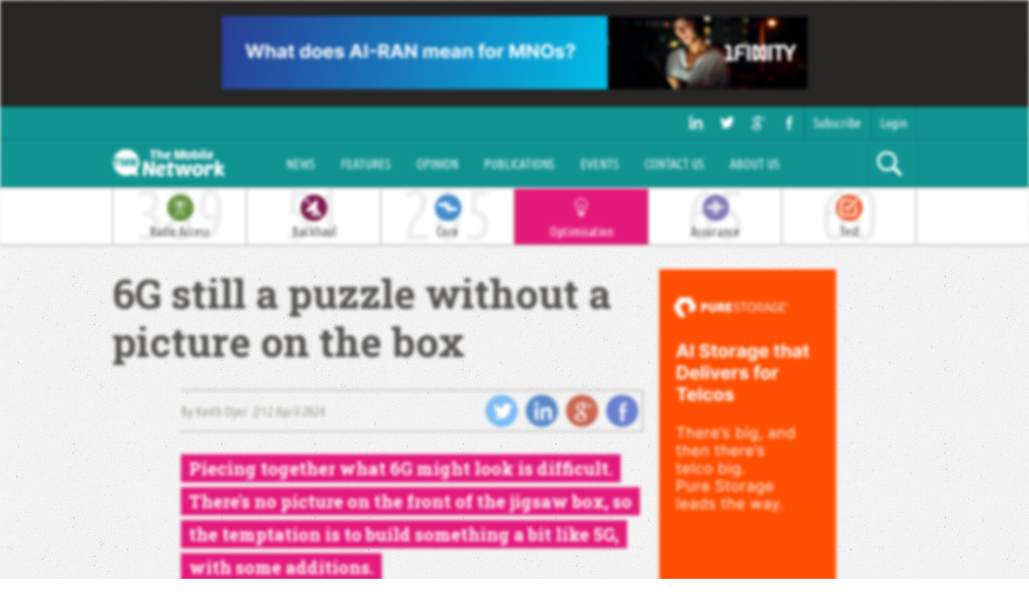

--- FILE ---
content_type: text/html; charset=UTF-8
request_url: https://the-mobile-network.com/2024/04/6g-still-a-puzzle-without-a-picture-on-the-box/
body_size: 15994
content:
<!DOCTYPE html>
<!--
████████╗██╗  ██╗███████╗    ██╗     ███████╗ ██████╗ ███████╗███╗   ██╗██████╗ ███████╗
╚══██╔══╝██║  ██║██╔════╝    ██║     ██╔════╝██╔════╝ ██╔════╝████╗  ██║██╔══██╗██╔════╝
   ██║   ███████║█████╗      ██║     █████╗  ██║  ███╗█████╗  ██╔██╗ ██║██║  ██║███████╗
   ██║   ██╔══██║██╔══╝      ██║     ██╔══╝  ██║   ██║██╔══╝  ██║╚██╗██║██║  ██║╚════██║
   ██║   ██║  ██║███████╗    ███████╗███████╗╚██████╔╝███████╗██║ ╚████║██████╔╝███████║
   ╚═╝   ╚═╝  ╚═╝╚══════╝    ╚══════╝╚══════╝ ╚═════╝ ╚══════╝╚═╝  ╚═══╝╚═════╝ ╚══════╝
   Gareth Clubb (@digitalclubb), Paul Bennett (@pauljtbennett) & Beth Goldsworthy
-->
<html>
<head>
    <meta charset="utf-8">
    <meta http-equiv="X-UA-Compatible" content="IE=edge,chrome=1">
    <title>The Mobile Network6G still a puzzle without a picture on the box - The Mobile Network</title>
    <meta name="description" content="">
    <meta name="viewport" content="width=device-width, initial-scale=1">
    <meta name="google-site-verification" content="ZXq4MYOTmgcGnGqugwffSFhS8aRRT5ldDIaLbyMLoF4" />
	<meta name='robots' content='index, follow, max-image-preview:large, max-snippet:-1, max-video-preview:-1' />

	<!-- This site is optimized with the Yoast SEO plugin v25.6 - https://yoast.com/wordpress/plugins/seo/ -->
	<link rel="canonical" href="https://the-mobile-network.com/2024/04/6g-still-a-puzzle-without-a-picture-on-the-box/" />
	<meta property="og:locale" content="en_GB" />
	<meta property="og:type" content="article" />
	<meta property="og:title" content="6G still a puzzle without a picture on the box - The Mobile Network" />
	<meta property="og:description" content="Piecing together what 6G might look is difficult. There&#039;s no picture on the front of the jigsaw box, so the temptation is to build something a bit like 5G, with some additions." />
	<meta property="og:url" content="https://the-mobile-network.com/2024/04/6g-still-a-puzzle-without-a-picture-on-the-box/" />
	<meta property="og:site_name" content="The Mobile Network" />
	<meta property="article:published_time" content="2024-04-12T13:27:01+00:00" />
	<meta property="article:modified_time" content="2024-04-12T13:36:17+00:00" />
	<meta property="og:image" content="https://the-mobile-network.com/wp-content/uploads/2024/04/6G-ITU-1024x580.jpg" />
	<meta name="author" content="Keith Dyer" />
	<meta name="twitter:card" content="summary_large_image" />
	<meta name="twitter:creator" content="@tmnmag" />
	<meta name="twitter:site" content="@tmnmag" />
	<meta name="twitter:label1" content="Written by" />
	<meta name="twitter:data1" content="Keith Dyer" />
	<meta name="twitter:label2" content="Estimated reading time" />
	<meta name="twitter:data2" content="10 minutes" />
	<script type="application/ld+json" class="yoast-schema-graph">{"@context":"https://schema.org","@graph":[{"@type":"Article","@id":"https://the-mobile-network.com/2024/04/6g-still-a-puzzle-without-a-picture-on-the-box/#article","isPartOf":{"@id":"https://the-mobile-network.com/2024/04/6g-still-a-puzzle-without-a-picture-on-the-box/"},"author":{"name":"Keith Dyer","@id":"https://the-mobile-network.com/#/schema/person/720956039cbcee1c51fa01859ce4e4d8"},"headline":"6G still a puzzle without a picture on the box","datePublished":"2024-04-12T13:27:01+00:00","dateModified":"2024-04-12T13:36:17+00:00","mainEntityOfPage":{"@id":"https://the-mobile-network.com/2024/04/6g-still-a-puzzle-without-a-picture-on-the-box/"},"wordCount":2083,"publisher":{"@id":"https://the-mobile-network.com/#organization"},"image":{"@id":"https://the-mobile-network.com/2024/04/6g-still-a-puzzle-without-a-picture-on-the-box/#primaryimage"},"thumbnailUrl":"https://the-mobile-network.com/wp-content/uploads/2024/04/6G-ITU-1024x580.jpg","articleSection":["News"],"inLanguage":"en-GB"},{"@type":"WebPage","@id":"https://the-mobile-network.com/2024/04/6g-still-a-puzzle-without-a-picture-on-the-box/","url":"https://the-mobile-network.com/2024/04/6g-still-a-puzzle-without-a-picture-on-the-box/","name":"6G still a puzzle without a picture on the box - The Mobile Network","isPartOf":{"@id":"https://the-mobile-network.com/#website"},"primaryImageOfPage":{"@id":"https://the-mobile-network.com/2024/04/6g-still-a-puzzle-without-a-picture-on-the-box/#primaryimage"},"image":{"@id":"https://the-mobile-network.com/2024/04/6g-still-a-puzzle-without-a-picture-on-the-box/#primaryimage"},"thumbnailUrl":"https://the-mobile-network.com/wp-content/uploads/2024/04/6G-ITU-1024x580.jpg","datePublished":"2024-04-12T13:27:01+00:00","dateModified":"2024-04-12T13:36:17+00:00","breadcrumb":{"@id":"https://the-mobile-network.com/2024/04/6g-still-a-puzzle-without-a-picture-on-the-box/#breadcrumb"},"inLanguage":"en-GB","potentialAction":[{"@type":"ReadAction","target":["https://the-mobile-network.com/2024/04/6g-still-a-puzzle-without-a-picture-on-the-box/"]}]},{"@type":"ImageObject","inLanguage":"en-GB","@id":"https://the-mobile-network.com/2024/04/6g-still-a-puzzle-without-a-picture-on-the-box/#primaryimage","url":"https://the-mobile-network.com/wp-content/uploads/2024/04/6G-ITU.jpg","contentUrl":"https://the-mobile-network.com/wp-content/uploads/2024/04/6G-ITU.jpg","width":1288,"height":730},{"@type":"BreadcrumbList","@id":"https://the-mobile-network.com/2024/04/6g-still-a-puzzle-without-a-picture-on-the-box/#breadcrumb","itemListElement":[{"@type":"ListItem","position":1,"name":"Home","item":"https://the-mobile-network.com/"},{"@type":"ListItem","position":2,"name":"6G still a puzzle without a picture on the box"}]},{"@type":"WebSite","@id":"https://the-mobile-network.com/#website","url":"https://the-mobile-network.com/","name":"The Mobile Network","description":"Making sense of the world&#039;s mobile networks","publisher":{"@id":"https://the-mobile-network.com/#organization"},"potentialAction":[{"@type":"SearchAction","target":{"@type":"EntryPoint","urlTemplate":"https://the-mobile-network.com/?s={search_term_string}"},"query-input":{"@type":"PropertyValueSpecification","valueRequired":true,"valueName":"search_term_string"}}],"inLanguage":"en-GB"},{"@type":"Organization","@id":"https://the-mobile-network.com/#organization","name":"The Mobile Network","url":"https://the-mobile-network.com/","logo":{"@type":"ImageObject","inLanguage":"en-GB","@id":"https://the-mobile-network.com/#/schema/logo/image/","url":"https://the-mobile-network.com/wp-content/uploads/2018/05/TMN-MASTER-LOGO-copy.png","contentUrl":"https://the-mobile-network.com/wp-content/uploads/2018/05/TMN-MASTER-LOGO-copy.png","width":1359,"height":539,"caption":"The Mobile Network"},"image":{"@id":"https://the-mobile-network.com/#/schema/logo/image/"},"sameAs":["https://x.com/tmnmag"]},{"@type":"Person","@id":"https://the-mobile-network.com/#/schema/person/720956039cbcee1c51fa01859ce4e4d8","name":"Keith Dyer","image":{"@type":"ImageObject","inLanguage":"en-GB","@id":"https://the-mobile-network.com/#/schema/person/image/","url":"https://secure.gravatar.com/avatar/4ed438877d5e3b6659fc2f900f3b014e680494acabe837cd90e8f12751c15621?s=96&d=mm&r=g","contentUrl":"https://secure.gravatar.com/avatar/4ed438877d5e3b6659fc2f900f3b014e680494acabe837cd90e8f12751c15621?s=96&d=mm&r=g","caption":"Keith Dyer"},"url":"https://the-mobile-network.com/author/keithdyer/"}]}</script>
	<!-- / Yoast SEO plugin. -->


<link rel='dns-prefetch' href='//fonts.googleapis.com' />
<link rel="alternate" title="oEmbed (JSON)" type="application/json+oembed" href="https://the-mobile-network.com/wp-json/oembed/1.0/embed?url=https%3A%2F%2Fthe-mobile-network.com%2F2024%2F04%2F6g-still-a-puzzle-without-a-picture-on-the-box%2F" />
<link rel="alternate" title="oEmbed (XML)" type="text/xml+oembed" href="https://the-mobile-network.com/wp-json/oembed/1.0/embed?url=https%3A%2F%2Fthe-mobile-network.com%2F2024%2F04%2F6g-still-a-puzzle-without-a-picture-on-the-box%2F&#038;format=xml" />
<style id='wp-img-auto-sizes-contain-inline-css' type='text/css'>
img:is([sizes=auto i],[sizes^="auto," i]){contain-intrinsic-size:3000px 1500px}
/*# sourceURL=wp-img-auto-sizes-contain-inline-css */
</style>
<link rel='stylesheet' id='formidable-css' href='https://the-mobile-network.com/wp-content/plugins/formidable/css/formidableforms.css?ver=86816' type='text/css' media='all' />
<style id='wp-emoji-styles-inline-css' type='text/css'>

	img.wp-smiley, img.emoji {
		display: inline !important;
		border: none !important;
		box-shadow: none !important;
		height: 1em !important;
		width: 1em !important;
		margin: 0 0.07em !important;
		vertical-align: -0.1em !important;
		background: none !important;
		padding: 0 !important;
	}
/*# sourceURL=wp-emoji-styles-inline-css */
</style>
<link rel='stylesheet' id='wp-block-library-css' href='https://the-mobile-network.com/wp-includes/css/dist/block-library/style.min.css?ver=6.9' type='text/css' media='all' />
<style id='global-styles-inline-css' type='text/css'>
:root{--wp--preset--aspect-ratio--square: 1;--wp--preset--aspect-ratio--4-3: 4/3;--wp--preset--aspect-ratio--3-4: 3/4;--wp--preset--aspect-ratio--3-2: 3/2;--wp--preset--aspect-ratio--2-3: 2/3;--wp--preset--aspect-ratio--16-9: 16/9;--wp--preset--aspect-ratio--9-16: 9/16;--wp--preset--color--black: #000000;--wp--preset--color--cyan-bluish-gray: #abb8c3;--wp--preset--color--white: #ffffff;--wp--preset--color--pale-pink: #f78da7;--wp--preset--color--vivid-red: #cf2e2e;--wp--preset--color--luminous-vivid-orange: #ff6900;--wp--preset--color--luminous-vivid-amber: #fcb900;--wp--preset--color--light-green-cyan: #7bdcb5;--wp--preset--color--vivid-green-cyan: #00d084;--wp--preset--color--pale-cyan-blue: #8ed1fc;--wp--preset--color--vivid-cyan-blue: #0693e3;--wp--preset--color--vivid-purple: #9b51e0;--wp--preset--gradient--vivid-cyan-blue-to-vivid-purple: linear-gradient(135deg,rgb(6,147,227) 0%,rgb(155,81,224) 100%);--wp--preset--gradient--light-green-cyan-to-vivid-green-cyan: linear-gradient(135deg,rgb(122,220,180) 0%,rgb(0,208,130) 100%);--wp--preset--gradient--luminous-vivid-amber-to-luminous-vivid-orange: linear-gradient(135deg,rgb(252,185,0) 0%,rgb(255,105,0) 100%);--wp--preset--gradient--luminous-vivid-orange-to-vivid-red: linear-gradient(135deg,rgb(255,105,0) 0%,rgb(207,46,46) 100%);--wp--preset--gradient--very-light-gray-to-cyan-bluish-gray: linear-gradient(135deg,rgb(238,238,238) 0%,rgb(169,184,195) 100%);--wp--preset--gradient--cool-to-warm-spectrum: linear-gradient(135deg,rgb(74,234,220) 0%,rgb(151,120,209) 20%,rgb(207,42,186) 40%,rgb(238,44,130) 60%,rgb(251,105,98) 80%,rgb(254,248,76) 100%);--wp--preset--gradient--blush-light-purple: linear-gradient(135deg,rgb(255,206,236) 0%,rgb(152,150,240) 100%);--wp--preset--gradient--blush-bordeaux: linear-gradient(135deg,rgb(254,205,165) 0%,rgb(254,45,45) 50%,rgb(107,0,62) 100%);--wp--preset--gradient--luminous-dusk: linear-gradient(135deg,rgb(255,203,112) 0%,rgb(199,81,192) 50%,rgb(65,88,208) 100%);--wp--preset--gradient--pale-ocean: linear-gradient(135deg,rgb(255,245,203) 0%,rgb(182,227,212) 50%,rgb(51,167,181) 100%);--wp--preset--gradient--electric-grass: linear-gradient(135deg,rgb(202,248,128) 0%,rgb(113,206,126) 100%);--wp--preset--gradient--midnight: linear-gradient(135deg,rgb(2,3,129) 0%,rgb(40,116,252) 100%);--wp--preset--font-size--small: 13px;--wp--preset--font-size--medium: 20px;--wp--preset--font-size--large: 36px;--wp--preset--font-size--x-large: 42px;--wp--preset--spacing--20: 0.44rem;--wp--preset--spacing--30: 0.67rem;--wp--preset--spacing--40: 1rem;--wp--preset--spacing--50: 1.5rem;--wp--preset--spacing--60: 2.25rem;--wp--preset--spacing--70: 3.38rem;--wp--preset--spacing--80: 5.06rem;--wp--preset--shadow--natural: 6px 6px 9px rgba(0, 0, 0, 0.2);--wp--preset--shadow--deep: 12px 12px 50px rgba(0, 0, 0, 0.4);--wp--preset--shadow--sharp: 6px 6px 0px rgba(0, 0, 0, 0.2);--wp--preset--shadow--outlined: 6px 6px 0px -3px rgb(255, 255, 255), 6px 6px rgb(0, 0, 0);--wp--preset--shadow--crisp: 6px 6px 0px rgb(0, 0, 0);}:where(.is-layout-flex){gap: 0.5em;}:where(.is-layout-grid){gap: 0.5em;}body .is-layout-flex{display: flex;}.is-layout-flex{flex-wrap: wrap;align-items: center;}.is-layout-flex > :is(*, div){margin: 0;}body .is-layout-grid{display: grid;}.is-layout-grid > :is(*, div){margin: 0;}:where(.wp-block-columns.is-layout-flex){gap: 2em;}:where(.wp-block-columns.is-layout-grid){gap: 2em;}:where(.wp-block-post-template.is-layout-flex){gap: 1.25em;}:where(.wp-block-post-template.is-layout-grid){gap: 1.25em;}.has-black-color{color: var(--wp--preset--color--black) !important;}.has-cyan-bluish-gray-color{color: var(--wp--preset--color--cyan-bluish-gray) !important;}.has-white-color{color: var(--wp--preset--color--white) !important;}.has-pale-pink-color{color: var(--wp--preset--color--pale-pink) !important;}.has-vivid-red-color{color: var(--wp--preset--color--vivid-red) !important;}.has-luminous-vivid-orange-color{color: var(--wp--preset--color--luminous-vivid-orange) !important;}.has-luminous-vivid-amber-color{color: var(--wp--preset--color--luminous-vivid-amber) !important;}.has-light-green-cyan-color{color: var(--wp--preset--color--light-green-cyan) !important;}.has-vivid-green-cyan-color{color: var(--wp--preset--color--vivid-green-cyan) !important;}.has-pale-cyan-blue-color{color: var(--wp--preset--color--pale-cyan-blue) !important;}.has-vivid-cyan-blue-color{color: var(--wp--preset--color--vivid-cyan-blue) !important;}.has-vivid-purple-color{color: var(--wp--preset--color--vivid-purple) !important;}.has-black-background-color{background-color: var(--wp--preset--color--black) !important;}.has-cyan-bluish-gray-background-color{background-color: var(--wp--preset--color--cyan-bluish-gray) !important;}.has-white-background-color{background-color: var(--wp--preset--color--white) !important;}.has-pale-pink-background-color{background-color: var(--wp--preset--color--pale-pink) !important;}.has-vivid-red-background-color{background-color: var(--wp--preset--color--vivid-red) !important;}.has-luminous-vivid-orange-background-color{background-color: var(--wp--preset--color--luminous-vivid-orange) !important;}.has-luminous-vivid-amber-background-color{background-color: var(--wp--preset--color--luminous-vivid-amber) !important;}.has-light-green-cyan-background-color{background-color: var(--wp--preset--color--light-green-cyan) !important;}.has-vivid-green-cyan-background-color{background-color: var(--wp--preset--color--vivid-green-cyan) !important;}.has-pale-cyan-blue-background-color{background-color: var(--wp--preset--color--pale-cyan-blue) !important;}.has-vivid-cyan-blue-background-color{background-color: var(--wp--preset--color--vivid-cyan-blue) !important;}.has-vivid-purple-background-color{background-color: var(--wp--preset--color--vivid-purple) !important;}.has-black-border-color{border-color: var(--wp--preset--color--black) !important;}.has-cyan-bluish-gray-border-color{border-color: var(--wp--preset--color--cyan-bluish-gray) !important;}.has-white-border-color{border-color: var(--wp--preset--color--white) !important;}.has-pale-pink-border-color{border-color: var(--wp--preset--color--pale-pink) !important;}.has-vivid-red-border-color{border-color: var(--wp--preset--color--vivid-red) !important;}.has-luminous-vivid-orange-border-color{border-color: var(--wp--preset--color--luminous-vivid-orange) !important;}.has-luminous-vivid-amber-border-color{border-color: var(--wp--preset--color--luminous-vivid-amber) !important;}.has-light-green-cyan-border-color{border-color: var(--wp--preset--color--light-green-cyan) !important;}.has-vivid-green-cyan-border-color{border-color: var(--wp--preset--color--vivid-green-cyan) !important;}.has-pale-cyan-blue-border-color{border-color: var(--wp--preset--color--pale-cyan-blue) !important;}.has-vivid-cyan-blue-border-color{border-color: var(--wp--preset--color--vivid-cyan-blue) !important;}.has-vivid-purple-border-color{border-color: var(--wp--preset--color--vivid-purple) !important;}.has-vivid-cyan-blue-to-vivid-purple-gradient-background{background: var(--wp--preset--gradient--vivid-cyan-blue-to-vivid-purple) !important;}.has-light-green-cyan-to-vivid-green-cyan-gradient-background{background: var(--wp--preset--gradient--light-green-cyan-to-vivid-green-cyan) !important;}.has-luminous-vivid-amber-to-luminous-vivid-orange-gradient-background{background: var(--wp--preset--gradient--luminous-vivid-amber-to-luminous-vivid-orange) !important;}.has-luminous-vivid-orange-to-vivid-red-gradient-background{background: var(--wp--preset--gradient--luminous-vivid-orange-to-vivid-red) !important;}.has-very-light-gray-to-cyan-bluish-gray-gradient-background{background: var(--wp--preset--gradient--very-light-gray-to-cyan-bluish-gray) !important;}.has-cool-to-warm-spectrum-gradient-background{background: var(--wp--preset--gradient--cool-to-warm-spectrum) !important;}.has-blush-light-purple-gradient-background{background: var(--wp--preset--gradient--blush-light-purple) !important;}.has-blush-bordeaux-gradient-background{background: var(--wp--preset--gradient--blush-bordeaux) !important;}.has-luminous-dusk-gradient-background{background: var(--wp--preset--gradient--luminous-dusk) !important;}.has-pale-ocean-gradient-background{background: var(--wp--preset--gradient--pale-ocean) !important;}.has-electric-grass-gradient-background{background: var(--wp--preset--gradient--electric-grass) !important;}.has-midnight-gradient-background{background: var(--wp--preset--gradient--midnight) !important;}.has-small-font-size{font-size: var(--wp--preset--font-size--small) !important;}.has-medium-font-size{font-size: var(--wp--preset--font-size--medium) !important;}.has-large-font-size{font-size: var(--wp--preset--font-size--large) !important;}.has-x-large-font-size{font-size: var(--wp--preset--font-size--x-large) !important;}
/*# sourceURL=global-styles-inline-css */
</style>

<style id='classic-theme-styles-inline-css' type='text/css'>
/*! This file is auto-generated */
.wp-block-button__link{color:#fff;background-color:#32373c;border-radius:9999px;box-shadow:none;text-decoration:none;padding:calc(.667em + 2px) calc(1.333em + 2px);font-size:1.125em}.wp-block-file__button{background:#32373c;color:#fff;text-decoration:none}
/*# sourceURL=/wp-includes/css/classic-themes.min.css */
</style>
<link rel='stylesheet' id='dashicons-css' href='https://the-mobile-network.com/wp-includes/css/dashicons.min.css?ver=6.9' type='text/css' media='all' />
<link rel='stylesheet' id='inline-tweet-sharer-style-css' href='https://the-mobile-network.com/wp-content/plugins/inline-tweet-sharer/inline-tweet-sharer.css?ver=2.6.8' type='text/css' media='all' />
<link rel='stylesheet' id='wppopups-base-css' href='https://the-mobile-network.com/wp-content/plugins/wp-popups-lite/src/assets/css/wppopups-base.css?ver=2.2.0.3' type='text/css' media='all' />
<link rel='stylesheet' id='issuem-leaky-paywall-css' href='https://the-mobile-network.com/wp-content/plugins/leaky-paywall//css/issuem-leaky-paywall.css?ver=4.22.0' type='text/css' media='all' />
<link rel='stylesheet' id='leaky-paywall-invoices-style-css' href='https://the-mobile-network.com/wp-content/plugins/leaky-paywall-invoices/includes/css/style.css?ver=6.9' type='text/css' media='all' />
<link rel='stylesheet' id='fonts-css' href='//fonts.googleapis.com/css?family=Ubuntu+Condensed%7CRoboto+Slab%3A700&#038;ver=6.9' type='text/css' media='all' />
<link rel='stylesheet' id='main-css' href='https://the-mobile-network.com/wp-content/themes/tmn/css/main.css?ver=1625575845' type='text/css' media='all' />
<link rel='stylesheet' id='forget-about-shortcode-buttons-css' href='https://the-mobile-network.com/wp-content/plugins/forget-about-shortcode-buttons/public/css/button-styles.css?ver=2.1.3' type='text/css' media='all' />
<script type="text/javascript" src="https://the-mobile-network.com/wp-content/themes/tmn/build/js/vendor/jquery-2.1.1.min.js?ver=6.9" id="jquery-js"></script>
<script type="text/javascript" src="https://the-mobile-network.com/wp-content/plugins/inline-tweet-sharer/inline-tweet-sharer.js?ver=2.6.8" id="inline-tweet-sharer-js-js"></script>
<script type="text/javascript" src="https://the-mobile-network.com/wp-content/themes/tmn/build/js/vendor/modernizr-2.6.2-respond-1.1.0.min.js?ver=6.9" id="modernizr-js"></script>
<link rel="https://api.w.org/" href="https://the-mobile-network.com/wp-json/" /><link rel="alternate" title="JSON" type="application/json" href="https://the-mobile-network.com/wp-json/wp/v2/posts/19482" /><link rel="EditURI" type="application/rsd+xml" title="RSD" href="https://the-mobile-network.com/xmlrpc.php?rsd" />
<meta name="generator" content="WordPress 6.9" />
<link rel='shortlink' href='https://the-mobile-network.com/?p=19482' />
<meta name="generator" content="Redux 4.5.7" /><script>document.documentElement.className += " js";</script>
<style type="text/css" id="spu-css-12299" class="spu-css">		#spu-bg-12299 {
			background-color: rgba(65, 137, 122, 0.5);
		}

		#spu-12299 .spu-close {
			font-size: 30px;
			color: rgb(88, 89, 91);
			text-shadow: 0 1px 0 #000;
		}

		#spu-12299 .spu-close:hover {
			color: rgb(0, 0, 0);
		}

		#spu-12299 {
			background-color: rgba(136, 209, 209, 0.69);
			max-width: 400px;
			border-radius: 0px;
			
					height: auto;
					box-shadow:  4px 4px 3px 2px #444f43;
				}

		#spu-12299 .spu-container {
					border: 0px groove;
			border-color: rgb(88, 99, 91);
			border-radius: 0px;
			margin: 0px;
					padding: 20px;
			height: calc(100% - 0px);
		}
								</style>
		<style>
.issues_item {
  min-height: 460px;
}
</style>
</head>
<body class="wp-singular post-template-default single single-post postid-19482 single-format-standard wp-theme-tmn metaslider-plugin">
    <header class="header">
        <div class="header__banner">
            <div class="container">
                <div class="banner">
                    
                    <div class="banner__link ajax-ad" data-position="single-leader"></div>
                </div>
            </div>  
        </div>
        
        <div class="header__profile">
            <ul class="profile__list">
                <li class="profile__item"><a href="https://www.linkedin.com/company/the-mobile-network" class="profile__link profile__icon" target="_blank"><img src="/wp-content/themes/tmn/img/icons/icons-14.svg" width="24" height="24" /></a></li>
                <li class="profile__item"><a href="https://twitter.com/@TMNmag" class="profile__link profile__icon" target="_blank"><img src="/wp-content/themes/tmn/img/icons/icons-13.svg" width="24" height="24" /></a></li>
                <li class="profile__item"><a href="https://plus.google.com/101331196188917779154" class="profile__link profile__icon" target="_blank"><img src="/wp-content/themes/tmn/img/icons/icons-16.svg" width="24" height="24" /></a></li>
                <li class="profile__item"><a href="https://www.facebook.com/pages/The-Mobile-Network/1472693846351083" class="profile__link profile__icon" target="_blank"><img src="/wp-content/themes/tmn/img/icons/icons-15.svg" width="24" height="24" /></a>
                                    </li><li class="profile__item"><a href="/magazine-subscribe" class="profile__link profile__subscribe">Subscribe</a>
                    </li><li class="profile__item"><a href="/my-profile" class="profile__link profile__login">Login</a></li>
                
            </ul>
        </div>

        <div class="header__primary">
            <div class="navigation container">
                <span id="js-nav-trigger" class="nav-trigger">Menu</span>
                <a href="https://the-mobile-network.com" class="header__logo">The Mobile Network</a>
                <nav class="nav" id="js-nav" role="navigation">
                    <ul class="nav__list">
                        <li id="menu-item-47" class="menu-item menu-item-type-taxonomy menu-item-object-category current-post-ancestor current-menu-parent current-post-parent nav__item"><a class="nav__link"  href="https://the-mobile-network.com/category/news/">News</a></li>
<li id="menu-item-46" class="menu-item menu-item-type-taxonomy menu-item-object-category nav__item"><a class="nav__link"  href="https://the-mobile-network.com/category/features/">Features</a></li>
<li id="menu-item-48" class="menu-item menu-item-type-taxonomy menu-item-object-category nav__item"><a class="nav__link"  href="https://the-mobile-network.com/category/opinion/">Opinion</a></li>
<li id="menu-item-53" class="menu-item menu-item-type-post_type_archive menu-item-object-publication nav__item"><a class="nav__link"  href="https://the-mobile-network.com/publications/">Publications</a></li>
<li id="menu-item-45" class="menu-item menu-item-type-taxonomy menu-item-object-category nav__item"><a class="nav__link"  href="https://the-mobile-network.com/category/events/">Events</a></li>
<li id="menu-item-50" class="menu-item menu-item-type-post_type menu-item-object-page nav__item"><a class="nav__link"  href="https://the-mobile-network.com/contact-us/">Contact Us</a></li>
<li id="menu-item-51" class="menu-item menu-item-type-post_type menu-item-object-page nav__item"><a class="nav__link"  href="https://the-mobile-network.com/about-us/">About Us</a></li>
                        

                        <li class="nav__item nav__item--search">
                            <span class="nav__link" id="js-search"></span>
                        </li>
                    </ul>
                </nav>
            </div>
            <div class="search" id="js-search-form">
                <form class="form form--search container" role="search" method="get" action="https://the-mobile-network.com/">
                    <input type="text" class="form__input" placeholder="your search query" value="" name="s" />
                    <!-- Will form submit on enter without button?! -->
                </form>
            </div>
        </div>
    </header>
<div class="categories">
    <ul class="categories__list container">
                                <li class="categories__item">
                <a href="https://the-mobile-network.com/sector/radio-access/" class="categories__link categories__link--radio-access ">
                    <span class="categories__type">Radio Access</span>
                    <span class="categories__count">389</span>
                </a>
            </li>
                                <li class="categories__item">
                <a href="https://the-mobile-network.com/sector/backhaul/" class="categories__link categories__link--backhaul ">
                    <span class="categories__type">Backhaul</span>
                    <span class="categories__count">51</span>
                </a>
            </li>
                                <li class="categories__item">
                <a href="https://the-mobile-network.com/sector/core/" class="categories__link categories__link--core ">
                    <span class="categories__type">Core</span>
                    <span class="categories__count">205</span>
                </a>
            </li>
                                <li class="categories__item">
                <a href="https://the-mobile-network.com/sector/optimisation/" class="categories__link categories__link--optimisation categories__link--active">
                    <span class="categories__type">Optimisation</span>
                    <span class="categories__count">100</span>
                </a>
            </li>
                                <li class="categories__item">
                <a href="https://the-mobile-network.com/sector/assurance/" class="categories__link categories__link--assurance ">
                    <span class="categories__type">Assurance</span>
                    <span class="categories__count">65</span>
                </a>
            </li>
                                <li class="categories__item">
                <a href="https://the-mobile-network.com/sector/test/" class="categories__link categories__link--test ">
                    <span class="categories__type">Test</span>
                    <span class="categories__count">60</span>
                </a>
            </li>
            </ul>
</div>

<main class="main" role="main">
	<div class="container">
					
			<article class="article article--optimisation grid-main" role="article">
				<h1>6G still a puzzle without a picture on the box</h1>

				<div class="article__info">
					<div class="article__meta">
						<span class="article__meta__author"><a href="https://the-mobile-network.com/author/keithdyer/" class="article__meta__author__link">By Keith Dyer</a></span>
						<time class="article__meta__time" datetime="2024-04-12T14:27:01+01:00">12 April 2024</time>
					</div>

					<ul class="social">
	<li class="social__item">
		<a href="http://www.twitter.com/share?url=https%3A%2F%2Fthe-mobile-network.com%2F2024%2F04%2F6g-still-a-puzzle-without-a-picture-on-the-box%2F&via=TMNmag" class="social__link social__link--twitter social__link--small" target="_blank"><span class="social__link__inner">Twitter</span></a>
	</li>
	<li class="social__item">
		<a href="http://www.linkedin.com/shareArticle?mini=true&url=https%3A%2F%2Fthe-mobile-network.com%2F2024%2F04%2F6g-still-a-puzzle-without-a-picture-on-the-box%2F" class="social__link social__link--linkedin social__link--small" target="_blank"><span class="social__link__inner">LinkedIn</span></a>
	</li>
	<li class="social__item">
		<a href="https://plus.google.com/share?url=https%3A%2F%2Fthe-mobile-network.com%2F2024%2F04%2F6g-still-a-puzzle-without-a-picture-on-the-box%2F" class="social__link social__link--google social__link--small" target="_blank"><span class="social__link__inner">Google Plus</span></a>
	</li>
	<li class="social__item">
		<a href="http://www.facebook.com/sharer/sharer.php?u=https%3A%2F%2Fthe-mobile-network.com%2F2024%2F04%2F6g-still-a-puzzle-without-a-picture-on-the-box%2F" class="social__link social__link--facebook social__link--small" target="_blank"><span class="social__link__inner">Facebook</span></a>
	</li>
</ul>				</div>

				<h3 class="highlight"><span class="highlight__inner">Piecing together what 6G might look is difficult. There's no picture on the front of the jigsaw box, so the temptation is to build something a bit like 5G, with some additions. </span></h3>
				
				<div class="article__content">
					<p><span style="font-weight: 400;">Despite numerous white papers from bodies like the ITU and NGMN setting out requirements and manifestos for 6G, despite government accords to lead on 6G standardisation, despite many 6G research programmes, a 6G Summit held this week in Finland gave little sense that the industry is walking towards its new G with a sense of agreement of what it is for. </span></p>
<p><a href="https://the-mobile-network.com/wp-content/uploads/2024/04/6G-ITU.jpg" data-featherlight="image" class="fl" title="6G still a puzzle without a picture on the box"><img fetchpriority="high" decoding="async" class="alignnone size-large wp-image-19485" src="https://the-mobile-network.com/wp-content/uploads/2024/04/6G-ITU-1024x580.jpg" alt="" width="1024" height="580" srcset="https://the-mobile-network.com/wp-content/uploads/2024/04/6G-ITU-1024x580.jpg 1024w, https://the-mobile-network.com/wp-content/uploads/2024/04/6G-ITU-300x170.jpg 300w, https://the-mobile-network.com/wp-content/uploads/2024/04/6G-ITU-768x435.jpg 768w, https://the-mobile-network.com/wp-content/uploads/2024/04/6G-ITU.jpg 1288w" sizes="(max-width: 1024px) 100vw, 1024px" /></a></p>
<p><span style="font-weight: 400;">It’s boring and negative and not fun to keep repeating this, perhaps, but existential questions remain. What is 6G? What is it for? What problems is it fixing? Who can afford it? Who will lead it?  At the moment, it feels like the industry is trying to piece together a jigsaw without looking at the picture on the box. </span></p>
<p><span style="font-weight: 400;">On the other hand, can we afford not to prepare for it? Are we really saying progress isn&#8217;t or shouldn&#8217;t be achievable? Aren’t we just arguing over a name for “whatever is next”? Why would we stop trying to develop the best communications technologies that we possible can?</span></p>
<p><span style="font-weight: 400;">This is roughly encapsulated as the pro-porgress but anti-G argument &#8211; one that has been articulated often but bears repeating. If you’re on the way to building a virtualised network and/or one built out of cloud-native functions, one that can take advantage of new hardware and chip platforms, with network functions upgraded as software, and around that you have built an automation and operational framework that can tap into increasingly smart and advanced AI and ML capabilities, then you have a platform that doesn’t need to wait for a ten year upgrade on the radio tower to evolve. Why not just evolve as needed, locally if need be, densifying or extending networks in a smarter way, and taking away the generational replace and upgrade cycle.</span></p>
<p><span style="font-weight: 400;">On the other hand if, as telcos claim, throughput demands of new and future applications mean that telco operators will need to move into higher and higher bands to provide sufficient bandwidth, then we must recognise that the science changes. Wavelengths are shorter, penetration is much weaker, path loss is greater, signals propagate and behave differently. So we need new materials, systems and technologies that can operate an air interface in these frequencies &#8211; new chip and RF packaging techniques, new elements such as RIS, and new waveforms. And with that change must come a new air interface, and new air interface capabilities. For example, at higher frequencies we can bounce signal around from base station to physical object to devices to other base stations and back again, creating a radar-like picture of the physical world around us. This is Integrated Sensing and Communications, and it might open up new revenue lines for carriers that can, perhaps, sell very advanced and accurate location and positioning data as a service to partners, or build their own services.</span></p>
<p><a href="https://the-mobile-network.com/wp-content/uploads/2024/04/RIS-ISAC-modelling.jpg" data-featherlight="image" class="fl" title="6G still a puzzle without a picture on the box"><img decoding="async" class="alignnone size-large wp-image-19486" src="https://the-mobile-network.com/wp-content/uploads/2024/04/RIS-ISAC-modelling-1024x565.jpg" alt="" width="1024" height="565" srcset="https://the-mobile-network.com/wp-content/uploads/2024/04/RIS-ISAC-modelling-1024x565.jpg 1024w, https://the-mobile-network.com/wp-content/uploads/2024/04/RIS-ISAC-modelling-300x166.jpg 300w, https://the-mobile-network.com/wp-content/uploads/2024/04/RIS-ISAC-modelling-768x424.jpg 768w, https://the-mobile-network.com/wp-content/uploads/2024/04/RIS-ISAC-modelling.jpg 1321w" sizes="(max-width: 1024px) 100vw, 1024px" /></a></p>
<p><span style="font-weight: 400;">The Summit’s strength lay in its exposition of the technical work being carried out on the new technologies that will support new 6G capabilities. These included the use of AI for and in the network, include the AI-AI (AI Air Interface). This could increase energy efficiencies and operational flexibility, as well as provide platforms for new AI-enhanced applications. We heard about the potential of new semiconductors materials &#8211; such as Indium phosphide &#8211; in RF chips to meet chipset packaging and power efficiency demands of radios operating in high bands. We heard about the potential of Reconfigurable Intelligent Surfaces to help with propagation of mmWave and up bands in tricky environments, and the upsides of including active and passive antenna elements within these reflective and refractive panels. We also heard how the panels might be made in different shapes, and even in flexible forms. We heard how different modes of sensing can be supported with the air interface to support ISAC, and a bit about some of the potential use cases for ISAC, creating a sort of visual computing fabric from the mobile network.</span></p>
<p><a href="https://the-mobile-network.com/wp-content/uploads/2024/04/FIM.jpg" data-featherlight="image" class="fl" title="6G still a puzzle without a picture on the box"><img decoding="async" class="alignnone size-full wp-image-19484" src="https://the-mobile-network.com/wp-content/uploads/2024/04/FIM.jpg" alt="" width="931" height="716" srcset="https://the-mobile-network.com/wp-content/uploads/2024/04/FIM.jpg 931w, https://the-mobile-network.com/wp-content/uploads/2024/04/FIM-300x231.jpg 300w, https://the-mobile-network.com/wp-content/uploads/2024/04/FIM-768x591.jpg 768w" sizes="(max-width: 931px) 100vw, 931px" /></a></p>
<p><span style="font-weight: 400;">And as Professor Aarno Parssinen at The University of Oulu said, this work needs to </span><span style="font-weight: 400;">happen. Researchers work at least ten years ahead of commercially mature product. Back when they were working on mmWave nobody saw the need (how things have changed!), back when they were working on massive MIMO it seemed infeasible. But technology catches up and mature and if that work had not happened then we wouldn’t be where we are now. With the EU Chip Act we can see governments taking a 10-20 year view on industrial capabilities, and research needs to mirror that too. We shouldn&#8217;t &#8220;give up&#8221; just because things are complex and difficult.</span></p>
<p><span style="font-weight: 400;">The difficulty, semantically, philosophically, practically &#8211; is wrapping this next stage up into something and calling it 6G. Perhaps this is why many add the modifier “Beyond 5G” &#8211; a term that is simultaneously more vague and more accurate. </span></p>
<p><span style="font-weight: 400;">Certainly, as we’ve become used to hearing, carriers at the event talked in vaguely generic terms about what 6G can bring. Mostly this positioned 6G within an existing evolutionary arc. Carriers see they are becoming more cloud-based and virtualised in the network, more open within the network, and more open externally via APIs and platforms. </span></p>
<p><span style="font-weight: 400;">Can 6G be a platform that faces outward, meeting customer demand? </span></p>
<p><span style="font-weight: 400;">Seppo Yrjölä, Professor, University of Oulu, wanted us to think about 6G at the system level. The engineering way of thinking about platforms to date has been that it’s an innovation platform that is led by the supply side. In other words, technologists build the capability and then go and try and sell it. </span></p>
<p><span style="font-weight: 400;">“I propose we start thinking of 6G as a hybrid of innovation and a transaction platform,” Yrjölä said.</span></p>
<p><span style="font-weight: 400;">That would better enable communications companies to match supply and demand – building context, marketplaces, ecommerce, cloud computing, AI, as higher layers on top of connectivity. Building this ecosystem around platforms creates complementarities. </span></p>
<p><span style="font-weight: 400;">“In the past [the industry] mainly collaborated on the technological side. And now I challenge us to start thinking on the demand/consumption/exposure side, bringing complementary from consumers, government policy, Public Private Partnerships, with APIs not only on the network but the service application exposure side. That will be the way to monetise or capture value from 6G.”</span></p>
<p><span style="font-weight: 400;">Being open to these externalities means there will be both positive and negative spillovers.</span></p>
<p><span style="font-weight: 400;">“The question is how we master this, how we scope it.  The good news is that standardised and harmonised platforms at scale help, having an ecosystem helps. But there are a lot of challenges as well.” For example, externalities might mean diverging standards and that can mean diverging product offerings. Or there may be fractures on how value created, captured and shared. </span></p>
<p><span style="font-weight: 400;">“It’s easy to say we have social value but how we monetise this is really a challenge on the business model.”</span></p>
<p><span style="font-weight: 400;">Takehiro Nakamura, Chief Technology Architect, NTT DOCOMO, said that his company first started its studies on 6G five years go. He’s a progression man, broadly speaking. As 6G evangelist for the carrier he is clear that 6G’s success will depend on the success of 5G. </span></p>
<p><span style="font-weight: 400;">“From a business aspect, more success over 5G is needed to go into 6G. In other words if we can have success with nice use cases and business models in 5G then that can be utilised and continued to 6G. We believe we still have a big space to monetise into enterprise businesses, so we need to have good progress and achievements with industries to develop new business models for monetisation.”</span></p>
<p><span style="font-weight: 400;">“I think from day one of 6G most use cases will be further enhancements from 5G  &#8211; but new ones will come later. Especially in NTN it could be very interesting to create potentially new business in the 6G era. And also ISAC could potentially create a new business &#8211; many industries have strong interest in sensing, for example automotive.”</span></p>
<p><span style="font-weight: 400;">However Nakamura added that there he sees the need for more study of the  performance of ISAC. </span></p>
<p><span style="font-weight: 400;">“Maybe people believe or assume ISAC can provide very accurate performance &#8211; like 1cm accuracy &#8211; but I think it may be challenging.  So we need to show the actual performance of ISAC and then develop potential use cases together. Maybe we need to exchange opinions with other industries on sensing aspects, because their requirements may be different from our requirements and proposals.”</span></p>
<p><span style="font-weight: 400;">One area where Nakamura is less cautious is pushing forward on spectrum usage.</span></p>
<p><span style="font-weight: 400;">“I am very aggressive for mmWave, even for 6G. We are studying sub THz but before we do that we need to deploy mmWave, where we have good knowledge and skills.”</span></p>
<p><span style="font-weight: 400;">Alicja Pitthan, Senior Business Development &amp; Innovation Manager, DT Global Carrier, does see a role for 6G to pick up on the areas where carriers have been slow to exploit 5G.</span></p>
<p><span style="font-weight: 400;">“We see with 5G business deployment that partners has been picking up very slowly. We take that as a message to do that differently and better for 6G. We are looking at factors such as making it more cost efficient, making ourselves more cost conscious. Another thing for us at DT is security. I think with political developments nowadays you cannot stress enough the relevance of that.” Pitthan added that sustainability will also need to be at the centre of 6G activities. The cost of this, however, will be hard for telcos to “internalise”. We need to set incentives for crporates and policy makers to work on sustainability. </span></p>
<p><span style="font-weight: 400;">Conceptually, Pitthan also sees that 6G would see carriers evolving to become a network of networks. “Especially with virtualisation of network components, I see carriers aggregating connectivity and services from partners &#8211; as well as providing their own products &#8211; to the customer. This ties in with network orchestration and involving satellites as well.”</span></p>
<p><span style="font-weight: 400;">However there were different views. Monisha Ghosh, Professor, University of Notre Dame, said that although 5G did come with options to meet industrial and enterprise requirements, what has been mainly rolled out is consumer eMBB, with little obvious benefits to consumers or carriers. She was also not sure that a staged, incremental approach might be the best way to make the move to 6G.</span></p>
<p><span style="font-weight: 400;">“One way to look at 6G is not focus so much on tried and true use cases but to try some of the extreme use cases first,” she floated.</span></p>
<p><span style="font-weight: 400;">“I am not responsible for P&amp;L, but just as an observer the way we did 5G with NSA and DSS &#8211; which was in my opinion a disaster &#8211; and then SA which hasn’t yet come but which may actually deliver all the promise of 5G&#8230; I don’t know if we should move to a fully fledged version of 6G rather than a staged process but understanding why 5G has been slow is probably the first step.”</span></p>
<p><span style="font-weight: 400;">Ghosh did say that if there use cases today that would benefit from 5G-Advanced then you do that because we don’t know what 6G is. </span></p>
<p><span style="font-weight: 400;">“But I think the industry should really focus a lot more on rolling out some of the unique features of 5G.”</span></p>
<p><span style="font-weight: 400;">Nakamura, cropping up on a new panel, reiterated that 6G “will develop based on 5G”. </span></p>
<p><span style="font-weight: 400;">“In that case it is more likely to be realised and maybe most operators think that smooth migration from 5G to 6G with reasonable cost is preferable. If we can have very excellent services in 6G or a big gain maybe we can consider some drastic changes without a phased approach, but at this moment I don’t see this drastic gain in 6G so far. So we would be better to think about a smooth migration.”</span></p>
<p>The paradox of 6G continues. It is everything that comes next but it also cannot determine what comes next. Its requirements are both a target and a constraint. Its architecture might liberate and threaten the mobile operator network business model. Its use cases are unknowable but also deliverable. It will reinvent mobile networks to be customer and society centric, be sustainable and secure by design &#8211; but it will do so by evolving a model of 5G that it will also seek to leave behind. And yet 6G will and does exist: new spectrum is allocated, new &#8220;use cases&#8221; are envisaged, new technologies are proposed to meet them. Give the box a shake, I&#8217;m going to start with the edge pieces, and build in from there.</p>
				</div>

								
								
							</article>
		
		<aside class="sidebar grid-sidebar">
			<div class="skyscraper">
				<div class="skyscraper__link ajax-ad" data-position="single-sidebar"></div>
			</div>

					</aside>
	</div>

	</main>

        <footer class="footer">
            <div class="container">
                <div class="logos">
                    <a href="https://the-mobile-network.com" class="logos__link logos__link--tmn">The Mobile Network</a>
                    <a href="http://mappingthemobilenetwork.com/" class="logos__link logos__link--mtmn" target="_blank">Mapping The Mobile Network</a>
                    <h6 class="logos__stapline">Making sense of the world’s mobile networks</h6>
                </div>
                <ul class="support-links">
                    <li id="menu-item-93" class="menu-item menu-item-type-post_type menu-item-object-page support-links__item"><a class="support-links__link"  href="https://the-mobile-network.com/contact-us/">Contact Us</a></li>
<li id="menu-item-522" class="menu-item menu-item-type-custom menu-item-object-custom support-links__item"><a class="support-links__link"  href="mailto:shahid@the-mobile-network.com?subject=TMN%20Media%20Pack%20Request">Media Pack &#8211; Request</a></li>
                      
                </ul>
                <ul class="social">
                    <li class="social__item">
                        <a href="https://twitter.com/@TMNmag" class="social__link social__link--invert social__link--twitter" target="_blank"><span class="social__link__inner">Twitter</span></a>
                    </li>
                    <li class="social__item">
                        <a href="http://www.linkedin.com/company/the-mobile-network" class="social__link social__link--invert social__link--linkedin" target="_blank"><span class="social__link__inner">LinkedIn</span></a>
                    </li>                    
                    <li class="social__item">
                        <a href="https://plus.google.com/101331196188917779154" class="social__link social__link--invert social__link--google" target="_blank"><span class="social__link__inner">Google Plus</span></a>
                    </li>
                    <li class="social__item">
                        <a href="https://www.facebook.com/pages/The-Mobile-Network/1472693846351083" class="social__link social__link--invert social__link--facebook" target="_blank"><span class="social__link__inner">Facebook</span></a>
                    </li>
                </ul>
            </div>
        </footer>

        <script>
            (function(b,o,i,l,e,r){b.GoogleAnalyticsObject=l;b[l]||(b[l]=
            function(){(b[l].q=b[l].q||[]).push(arguments)});b[l].l=+new Date;
            e=o.createElement(i);r=o.getElementsByTagName(i)[0];
            e.src='//www.google-analytics.com/analytics.js';
            r.parentNode.insertBefore(e,r)}(window,document,'script','ga'));
            ga('create','UA-38532368-1');ga('send','pageview');
        </script>        

		<script type="speculationrules">
{"prefetch":[{"source":"document","where":{"and":[{"href_matches":"/*"},{"not":{"href_matches":["/wp-*.php","/wp-admin/*","/wp-content/uploads/*","/wp-content/*","/wp-content/plugins/*","/wp-content/themes/tmn/*","/*\\?(.+)"]}},{"not":{"selector_matches":"a[rel~=\"nofollow\"]"}},{"not":{"selector_matches":".no-prefetch, .no-prefetch a"}}]},"eagerness":"conservative"}]}
</script>
<div class="wppopups-whole" style="display: none"><div class="spu-box spu-animation-fade spu-position-centered" id="spu-12299" data-id="12299" data-parent="0" data-settings="{&quot;position&quot;:{&quot;position&quot;:&quot;centered&quot;},&quot;animation&quot;:{&quot;animation&quot;:&quot;fade&quot;},&quot;colors&quot;:{&quot;show_overlay&quot;:&quot;yes-blur&quot;,&quot;overlay_color&quot;:&quot;rgba(65, 137, 122, 0.5)&quot;,&quot;overlay_blur&quot;:&quot;2&quot;,&quot;bg_color&quot;:&quot;rgba(136, 209, 209, 0.69)&quot;,&quot;bg_img&quot;:&quot;&quot;,&quot;bg_img_repeat&quot;:&quot;no-repeat&quot;,&quot;bg_img_size&quot;:&quot;auto&quot;},&quot;close&quot;:{&quot;close_color&quot;:&quot;rgb(88, 89, 91)&quot;,&quot;close_hover_color&quot;:&quot;rgb(0, 0, 0)&quot;,&quot;close_shadow_color&quot;:&quot;#000&quot;,&quot;close_size&quot;:&quot;30&quot;,&quot;close_position&quot;:&quot;top_right&quot;},&quot;popup_box&quot;:{&quot;width&quot;:&quot;400px&quot;,&quot;padding&quot;:&quot;20&quot;,&quot;auto_height&quot;:&quot;yes&quot;,&quot;height&quot;:&quot;350px&quot;},&quot;border&quot;:{&quot;border_type&quot;:&quot;groove&quot;,&quot;border_color&quot;:&quot;rgb(88, 99, 91)&quot;,&quot;border_width&quot;:&quot;0&quot;,&quot;border_radius&quot;:&quot;0&quot;,&quot;border_margin&quot;:&quot;0&quot;},&quot;shadow&quot;:{&quot;shadow_color&quot;:&quot;#444f43&quot;,&quot;shadow_type&quot;:&quot;outset&quot;,&quot;shadow_x_offset&quot;:&quot;4&quot;,&quot;shadow_y_offset&quot;:&quot;4&quot;,&quot;shadow_blur&quot;:&quot;3&quot;,&quot;shadow_spread&quot;:&quot;2&quot;},&quot;css&quot;:{&quot;custom_css&quot;:&quot;&quot;},&quot;id&quot;:&quot;12299&quot;,&quot;rules&quot;:{&quot;group_0&quot;:{&quot;rule_0&quot;:{&quot;rule&quot;:&quot;page_type&quot;,&quot;operator&quot;:&quot;==&quot;,&quot;value&quot;:&quot;all_pages&quot;}},&quot;group_1&quot;:{&quot;rule_0&quot;:{&quot;rule&quot;:&quot;page_type&quot;,&quot;operator&quot;:&quot;==&quot;,&quot;value&quot;:&quot;posts_page&quot;}},&quot;group_2&quot;:{&quot;rule_0&quot;:{&quot;rule&quot;:&quot;page_type&quot;,&quot;operator&quot;:&quot;==&quot;,&quot;value&quot;:&quot;category_page&quot;}},&quot;group_3&quot;:{&quot;rule_0&quot;:{&quot;rule&quot;:&quot;page_type&quot;,&quot;operator&quot;:&quot;==&quot;,&quot;value&quot;:&quot;front_page&quot;}}},&quot;settings&quot;:{&quot;popup_title&quot;:&quot;Subscribe Test (ID #12299)&quot;,&quot;popup_desc&quot;:&quot;&quot;,&quot;test_mode&quot;:&quot;0&quot;,&quot;powered_link&quot;:&quot;0&quot;,&quot;popup_class&quot;:&quot;&quot;,&quot;popup_hidden_class&quot;:&quot;&quot;,&quot;close_on_conversion&quot;:&quot;1&quot;,&quot;conversion_cookie_name&quot;:&quot;spu_conversion_12170&quot;,&quot;conversion_cookie_duration&quot;:&quot;999&quot;,&quot;conversion_cookie_type&quot;:&quot;d&quot;,&quot;closing_cookie_name&quot;:&quot;spu_closing_12170&quot;,&quot;closing_cookie_duration&quot;:&quot;999&quot;,&quot;closing_cookie_type&quot;:&quot;d&quot;},&quot;triggers&quot;:{&quot;trigger_0&quot;:{&quot;trigger&quot;:&quot;seconds&quot;,&quot;value&quot;:&quot;3&quot;}}}" data-need_ajax="0"><div class="spu-container "><div class="spu-content"><h3 style="text-align: center"><span style="color: #ffffff"><a href="https://the-mobile-network.com/magazine-subscribe/"><img class="alignleft wp-image-12171" src="https://the-mobile-network.com/wp-content/uploads/2020/07/tmn-q-icon-150x150.png" alt="" width="124" height="124" /></a></span></h3>
<h3></h3>
<h3 style="text-align: center"><span style="color: #ffffff"><a style="color: #ffffff" href="https://the-mobile-network.com/magazine-subscribe/"><span style="font-family: tahoma, arial, helvetica, sans-serif"><span style="color: #000000">Subscribe</span></span><span style="color: #000000"> to TMN Quarterly</span></a></span></h3>
<p style="text-align: center"><span style="font-family: tahoma, arial, helvetica, sans-serif;color: #000000"><a style="color: #000000" href="https://the-mobile-network.com/magazine-subscribe/">Subscribe now to TMN Quarterly magazine, and get additional access to a host of extra, members-only content.</a></span></p>
</div><a href="#" class="spu-close spu-close-popup spu-close-top_right">&times;</a><span class="spu-timer"></span></div></div><!--spu-box--></div><script type="text/javascript" src="https://the-mobile-network.com/wp-includes/js/dist/hooks.min.js?ver=dd5603f07f9220ed27f1" id="wp-hooks-js"></script>
<script type="text/javascript" id="wppopups-js-extra">
/* <![CDATA[ */
var wppopups_vars = {"is_admin":"","ajax_url":"https://the-mobile-network.com/wp-admin/admin-ajax.php","pid":"19482","is_front_page":"","is_blog_page":"","is_category":"","site_url":"https://the-mobile-network.com","is_archive":"","is_search":"","is_singular":"1","is_preview":"","facebook":"","twitter":"","val_required":"This field is required.","val_url":"Please enter a valid URL.","val_email":"Please enter a valid email address.","val_number":"Please enter a valid number.","val_checklimit":"You have exceeded the number of allowed selections: {#}.","val_limit_characters":"{count} of {limit} max characters.","val_limit_words":"{count} of {limit} max words.","disable_form_reopen":"__return_false"};
//# sourceURL=wppopups-js-extra
/* ]]> */
</script>
<script type="text/javascript" src="https://the-mobile-network.com/wp-content/plugins/wp-popups-lite/src/assets/js/wppopups.js?ver=2.2.0.3" id="wppopups-js"></script>
<script type="text/javascript" src="https://the-mobile-network.com/wp-content/plugins/leaky-paywall/js/micromodal.min.js?ver=4.22.0" id="zeen101_micromodal-js"></script>
<script type="text/javascript" id="leaky_paywall_validate-js-extra">
/* <![CDATA[ */
var leaky_paywall_validate_ajax = {"ajaxurl":"/wp-admin/admin-ajax.php","register_nonce":"b370a59f87","password_text":"Passwords do not match."};
//# sourceURL=leaky_paywall_validate-js-extra
/* ]]> */
</script>
<script type="text/javascript" src="https://the-mobile-network.com/wp-content/plugins/leaky-paywall/js/leaky-paywall-validate.js?ver=4.22.0" id="leaky_paywall_validate-js"></script>
<script type="text/javascript" id="leaky_paywall_script-js-extra">
/* <![CDATA[ */
var leaky_paywall_script_ajax = {"ajaxurl":"/wp-admin/admin-ajax.php","stripe_pk":"pk_live_pT1aOKkjFKRykZ24cjsQtUIj00KMkXlkMT"};
//# sourceURL=leaky_paywall_script-js-extra
/* ]]> */
</script>
<script type="text/javascript" src="https://the-mobile-network.com/wp-content/plugins/leaky-paywall/js/script.js?ver=4.22.0" id="leaky_paywall_script-js"></script>
<script type="text/javascript" id="leaky_paywall_basic_shipping-js-extra">
/* <![CDATA[ */
var leaky_paywall_basic_shipping = {"ajaxurl":"https://the-mobile-network.com/wp-admin/admin-ajax.php"};
//# sourceURL=leaky_paywall_basic_shipping-js-extra
/* ]]> */
</script>
<script type="text/javascript" src="https://the-mobile-network.com/wp-content/plugins/leaky-paywall-basic-shipping/includes/js/script.js?ver=1.8.7" id="leaky_paywall_basic_shipping-js"></script>
<script type="text/javascript" src="https://the-mobile-network.com/wp-content/plugins/leaky-paywall-invoices/includes/js/script.js?ver=6.9" id="leaky_paywall_invoices_script-js"></script>
<script type="text/javascript" id="leaky-paywall-recurring-script-js-extra">
/* <![CDATA[ */
var leaky_paywall_recurring = {"ajaxurl":"https://the-mobile-network.com/wp-admin/admin-ajax.php","_ajax_nonce":"56ce98c1fc"};
//# sourceURL=leaky-paywall-recurring-script-js-extra
/* ]]> */
</script>
<script type="text/javascript" src="https://the-mobile-network.com/wp-content/plugins/leaky-paywall-recurring-payments/include/js/script.js?ver=1.5.4" id="leaky-paywall-recurring-script-js"></script>
<script type="text/javascript" src="https://the-mobile-network.com/wp-content/themes/tmn/build/js/plugins.min.js?ver=6.9" id="tmn-plugins-js"></script>
<script type="text/javascript" src="https://the-mobile-network.com/wp-content/themes/tmn/build/js/main.min.js?ver=6.9" id="tmn-main-js"></script>
<script id="wp-emoji-settings" type="application/json">
{"baseUrl":"https://s.w.org/images/core/emoji/17.0.2/72x72/","ext":".png","svgUrl":"https://s.w.org/images/core/emoji/17.0.2/svg/","svgExt":".svg","source":{"concatemoji":"https://the-mobile-network.com/wp-includes/js/wp-emoji-release.min.js?ver=6.9"}}
</script>
<script type="module">
/* <![CDATA[ */
/*! This file is auto-generated */
const a=JSON.parse(document.getElementById("wp-emoji-settings").textContent),o=(window._wpemojiSettings=a,"wpEmojiSettingsSupports"),s=["flag","emoji"];function i(e){try{var t={supportTests:e,timestamp:(new Date).valueOf()};sessionStorage.setItem(o,JSON.stringify(t))}catch(e){}}function c(e,t,n){e.clearRect(0,0,e.canvas.width,e.canvas.height),e.fillText(t,0,0);t=new Uint32Array(e.getImageData(0,0,e.canvas.width,e.canvas.height).data);e.clearRect(0,0,e.canvas.width,e.canvas.height),e.fillText(n,0,0);const a=new Uint32Array(e.getImageData(0,0,e.canvas.width,e.canvas.height).data);return t.every((e,t)=>e===a[t])}function p(e,t){e.clearRect(0,0,e.canvas.width,e.canvas.height),e.fillText(t,0,0);var n=e.getImageData(16,16,1,1);for(let e=0;e<n.data.length;e++)if(0!==n.data[e])return!1;return!0}function u(e,t,n,a){switch(t){case"flag":return n(e,"\ud83c\udff3\ufe0f\u200d\u26a7\ufe0f","\ud83c\udff3\ufe0f\u200b\u26a7\ufe0f")?!1:!n(e,"\ud83c\udde8\ud83c\uddf6","\ud83c\udde8\u200b\ud83c\uddf6")&&!n(e,"\ud83c\udff4\udb40\udc67\udb40\udc62\udb40\udc65\udb40\udc6e\udb40\udc67\udb40\udc7f","\ud83c\udff4\u200b\udb40\udc67\u200b\udb40\udc62\u200b\udb40\udc65\u200b\udb40\udc6e\u200b\udb40\udc67\u200b\udb40\udc7f");case"emoji":return!a(e,"\ud83e\u1fac8")}return!1}function f(e,t,n,a){let r;const o=(r="undefined"!=typeof WorkerGlobalScope&&self instanceof WorkerGlobalScope?new OffscreenCanvas(300,150):document.createElement("canvas")).getContext("2d",{willReadFrequently:!0}),s=(o.textBaseline="top",o.font="600 32px Arial",{});return e.forEach(e=>{s[e]=t(o,e,n,a)}),s}function r(e){var t=document.createElement("script");t.src=e,t.defer=!0,document.head.appendChild(t)}a.supports={everything:!0,everythingExceptFlag:!0},new Promise(t=>{let n=function(){try{var e=JSON.parse(sessionStorage.getItem(o));if("object"==typeof e&&"number"==typeof e.timestamp&&(new Date).valueOf()<e.timestamp+604800&&"object"==typeof e.supportTests)return e.supportTests}catch(e){}return null}();if(!n){if("undefined"!=typeof Worker&&"undefined"!=typeof OffscreenCanvas&&"undefined"!=typeof URL&&URL.createObjectURL&&"undefined"!=typeof Blob)try{var e="postMessage("+f.toString()+"("+[JSON.stringify(s),u.toString(),c.toString(),p.toString()].join(",")+"));",a=new Blob([e],{type:"text/javascript"});const r=new Worker(URL.createObjectURL(a),{name:"wpTestEmojiSupports"});return void(r.onmessage=e=>{i(n=e.data),r.terminate(),t(n)})}catch(e){}i(n=f(s,u,c,p))}t(n)}).then(e=>{for(const n in e)a.supports[n]=e[n],a.supports.everything=a.supports.everything&&a.supports[n],"flag"!==n&&(a.supports.everythingExceptFlag=a.supports.everythingExceptFlag&&a.supports[n]);var t;a.supports.everythingExceptFlag=a.supports.everythingExceptFlag&&!a.supports.flag,a.supports.everything||((t=a.source||{}).concatemoji?r(t.concatemoji):t.wpemoji&&t.twemoji&&(r(t.twemoji),r(t.wpemoji)))});
//# sourceURL=https://the-mobile-network.com/wp-includes/js/wp-emoji-loader.min.js
/* ]]> */
</script>
	</body>
</html>

--- FILE ---
content_type: text/html; charset=UTF-8
request_url: https://the-mobile-network.com/adverts/?position=single-sidebar&referrer=https://the-mobile-network.com/2024/04/6g-still-a-puzzle-without-a-picture-on-the-box/
body_size: -100
content:

<a href="https://the-mobile-network.com?p=23907" target="_blank">
	<img src="https://the-mobile-network.com/wp-content/uploads/2025/06/220-x-600-Vertical-Advert.png" 
		 data-desktop-src="https://the-mobile-network.com/wp-content/uploads/2025/06/220-x-600-Vertical-Advert.png"
		 data-mobile-src="https://the-mobile-network.com/wp-content/uploads/2025/06/220-x-600-Vertical-Advert.png" />
</a>



--- FILE ---
content_type: image/svg+xml
request_url: https://the-mobile-network.com/wp-content/themes/tmn/img/icons/icons-15.svg
body_size: 146
content:
<?xml version="1.0" encoding="utf-8"?>
<!-- Generator: Adobe Illustrator 16.0.0, SVG Export Plug-In . SVG Version: 6.00 Build 0)  -->
<!DOCTYPE svg PUBLIC "-//W3C//DTD SVG 1.1//EN" "http://www.w3.org/Graphics/SVG/1.1/DTD/svg11.dtd">
<svg version="1.1" id="Layer_1" xmlns="http://www.w3.org/2000/svg" xmlns:xlink="http://www.w3.org/1999/xlink" x="0px" y="0px"
	 viewBox="0 0 85.04 85.04" enable-background="new 0 0 85.04 85.04" xml:space="preserve">
<g id="Facebook_Icon_1_">
	<g>
		<path fill="#FFFFFF" d="M45.357,34.986V25.6c0,0-0.092-3.481,3.923-3.481h5.892l0.037-8.576H47.88c0,0-12.392-0.94-12.392,12.325
			c0,2.839,0,9.118,0,9.118h-7.029l0.023,7.15h7.002l0.006,31.393h9.818V42.136h9.289l1.982-7.15L45.357,34.986L45.357,34.986z"/>
	</g>
</g>
</svg>


--- FILE ---
content_type: text/javascript
request_url: https://the-mobile-network.com/wp-content/themes/tmn/build/js/main.min.js?ver=6.9
body_size: 584
content:
var navigation=document.getElementById("js-nav"),trigger=document.getElementById("js-nav-trigger");trigger.addEventListener("click",function(){window.innerWidth<1020&&(trigger.classList.toggle("nav-trigger--open"),navigation.classList.toggle("nav--open"))});var search=document.getElementById("js-search"),searchForm=document.getElementById("js-search-form");search.addEventListener("click",function(a){a.preventDefault(),searchForm.classList.toggle("search--open")});var carousel={init:function(){var a=$("#js-carousel"),b=320,c=3;a.parents(".carousel--narrow").length&&(b=830,c=1),a.carousel({overflow:!0,visible:c,itemMinWidth:b})}},load={init:function(){$("body").on("click",".load-more",function(a){var b=$(this);$.get(b.attr("href"),function(a){var c=$("<div/>").html(a),d=c.find(".grid__item").has(".news__item"),e=c.find(".load-more");d.appendTo(".grid"),e.length?b.attr("href",e.attr("href")):b.remove()}),a.preventDefault()})}},adverts={init:function(){$(".ajax-ad").each(function(){var a=$(this),b=window.location.href,c="/adverts/?position="+a.attr("data-position")+"&referrer="+b;a.load(c,function(b){b.length||a.remove()});setInterval(function(){},8e3)})}},forms={init:function(){var a=$("#publications-form");window.location.hash.length?a.show():a.length&&$('a[href="#publications-form"]').on("click",function(b){b.preventDefault,a.show()})}},testimonials={addControls:function(a,b){var c="";c+='<ul class="quotes__controls">',c+='<li class="quotes__control quotes__control--prev">Previous</li>',c+='<li class="quotes__control quotes__control--next">Next</li>',c+="</ul>",a.append(c),this.events(b)},events:function(a){var b=$(".quotes__control--prev"),c=$(".quotes__control--next"),d=$(".quote__link");b.click(function(){var b=a.filter(".quote--active").removeClass("quote--active").prev(".quote");b.length?b.addClass("quote--active"):a.filter(":last").addClass("quote--active")}),c.click(function(){var b=a.filter(".quote--active").removeClass("quote--active").next(".quote");b.length?b.addClass("quote--active"):a.filter(":first").addClass("quote--active")}),d.click(function(b){b.preventDefault();var c=$(this);a.filter(".quote--active").removeClass("quote--active"),c.parents(".quote").addClass("quote--active")})},init:function(){var a=$("#js-quotes"),b=a.find(".quotes__inner"),c=a.find(".quote");c.filter(":first").addClass("quote--active"),c.length>1&&this.addControls(b,c)}},onLoad={init:function(){carousel.init(),load.init(),forms.init(),adverts.init(),testimonials.init(),$(".fl").featherlight()}};$(document).ready(onLoad.init());

--- FILE ---
content_type: image/svg+xml
request_url: https://the-mobile-network.com/wp-content/themes/tmn/img/icons/icons-09.svg
body_size: 238
content:
<?xml version="1.0" encoding="utf-8"?>
<!-- Generator: Adobe Illustrator 16.0.0, SVG Export Plug-In . SVG Version: 6.00 Build 0)  -->
<!DOCTYPE svg PUBLIC "-//W3C//DTD SVG 1.1//EN" "http://www.w3.org/Graphics/SVG/1.1/DTD/svg11.dtd">
<svg version="1.1" id="Layer_1" xmlns="http://www.w3.org/2000/svg" xmlns:xlink="http://www.w3.org/1999/xlink" x="0px" y="0px"
	 viewBox="0 0 85.04 85.04" enable-background="new 0 0 85.04 85.04" xml:space="preserve">
<g id="HqQwiY_1_">
	<path fill="#FFFFFF" d="M78.474,71.12L57.045,49.688c3.338-4.821,5.304-10.668,5.304-16.979c0-16.488-13.369-29.857-29.858-29.857
		c-16.488,0-29.856,13.368-29.856,29.857s13.367,29.858,29.856,29.858c6.531,0,12.567-2.105,17.481-5.662L71.33,78.265L78.474,71.12
		z M32.49,54.742c-12.167,0-22.03-9.865-22.03-22.032c0-12.169,9.863-22.03,22.03-22.03c12.168,0,22.032,9.862,22.032,22.03
		C54.522,44.877,44.658,54.742,32.49,54.742z"/>
</g>
</svg>


--- FILE ---
content_type: image/svg+xml
request_url: https://the-mobile-network.com/wp-content/themes/tmn/img/icons/icons-02.svg
body_size: 172
content:
<?xml version="1.0" encoding="utf-8"?>
<!-- Generator: Adobe Illustrator 16.0.0, SVG Export Plug-In . SVG Version: 6.00 Build 0)  -->
<!DOCTYPE svg PUBLIC "-//W3C//DTD SVG 1.1//EN" "http://www.w3.org/Graphics/SVG/1.1/DTD/svg11.dtd">
<svg version="1.1" id="Layer_1" xmlns="http://www.w3.org/2000/svg" xmlns:xlink="http://www.w3.org/1999/xlink" x="0px" y="0px"
	 viewBox="0 0 85.04 85.04" enable-background="new 0 0 85.04 85.04" xml:space="preserve">
<g>
	<rect x="2.001" y="36.898" fill="#FFFFFF" width="6.85" height="8.728"/>
	<rect x="11.153" y="34.19" fill="#FFFFFF" width="6.852" height="14.144"/>
	<rect x="20.307" y="31.65" fill="#FFFFFF" width="6.853" height="19.226"/>
	<rect x="29.459" y="25.462" fill="#FFFFFF" width="6.854" height="31.6"/>
	<rect x="38.61" y="9.551" fill="#FFFFFF" width="6.852" height="63.423"/>
	<rect x="47.764" y="19.496" fill="#FFFFFF" width="6.854" height="43.534"/>
	<rect x="56.917" y="28.668" fill="#FFFFFF" width="6.854" height="25.191"/>
	<rect x="66.069" y="35.133" fill="#FFFFFF" width="6.854" height="12.261"/>
	<rect x="75.224" y="38.113" fill="#FFFFFF" width="6.849" height="6.3"/>
</g>
</svg>


--- FILE ---
content_type: text/javascript
request_url: https://the-mobile-network.com/wp-content/plugins/leaky-paywall-basic-shipping/includes/js/script.js?ver=1.8.7
body_size: 412
content:
(function ($) {
  $(document).ready(function () {

    var triggerField = $('#country');

    if ( triggerField.length > 0 ) {

      var country = $("#country option:selected").val();
      var stateField = $(".state-field");
      var hasStates = false;

      var data = {
        action: "get_basic_shipping_states",
      };

      $.get(leaky_paywall_basic_shipping.ajaxurl, data, function (resp) {

        $.each(resp.states, function (key, states) {
          if (country == key) {

            stateField.append(
              '<select required id="state-select" name="state"></select>'
            );
            var userState = $("#user_state").val();

            if (userState) {
              $.each(states, function (abbr, state) {
                if (userState == abbr) {
                  $("#state-select").append(
                    '<option selected value="' + abbr + '">' + state + "</option>"
                  );
                } else {
                  $("#state-select").append(
                    '<option value="' + abbr + '">' + state + "</option>"
                  );
                }
              });
            } else {
              $.each(states, function (abbr, state) {

                if ( resp.default_state == abbr ) {
                  $("#state-select").append(
                    '<option selected value="' + abbr + '">' + state + "</option>"
                  );
                } else {
                  $("#state-select").append(
                    '<option value="' + abbr + '">' + state + "</option>"
                  );
                }
                
              });
            }

            hasStates = true;
          }
        });

        if (hasStates) {
          $("#state-text").remove();
        } else {
          stateField.append(
            '<input type="text" value="" id="state-text" name="state" required>'
          );
        }
      });
    }

    $("#leaky-paywall-payment-form #country").change(function () {
      reloadShippingStates();
    });

    $("#leaky-paywall-profile-address-info #country").change(function () {
      reloadShippingStates();
    });

    $("#leaky-paywall-gift-subscription-form-step-1 #country").change(function () {
      reloadShippingStates();
    });

    function reloadShippingStates() {
      var country = $("#country option:selected").val();
      var hasStates = false;

      $("#state-text").remove();
      $("#state-select").remove();

      var data = {
        action: "get_basic_shipping_states",
      };

      $.get(leaky_paywall_basic_shipping.ajaxurl, data, function (resp) {
        $.each(resp.states, function (key, states) {
          if (country == key) {

            if ( states.length < 1 ) {
              hasStates = false;
              return false;
            }

            stateField.append(
              '<select id="state-select" name="state"></select>'
            );
            $.each(states, function (abbr, state) {
              if ( resp.default_state == abbr ) {
                $("#state-select").append(
                  '<option selected value="' + abbr + '">' + state + "</option>"
                );
              } else {
                $("#state-select").append(
                  '<option value="' + abbr + '">' + state + "</option>"
                );
              }
            });

            hasStates = true;
          }
        });

        if (hasStates) {
          $("#state-text").remove();
        } else {
          stateField.append(
            '<input type="text" value="" id="state-text" name="state" required>'
          );
        }
      });
    }

  });
})(jQuery);
